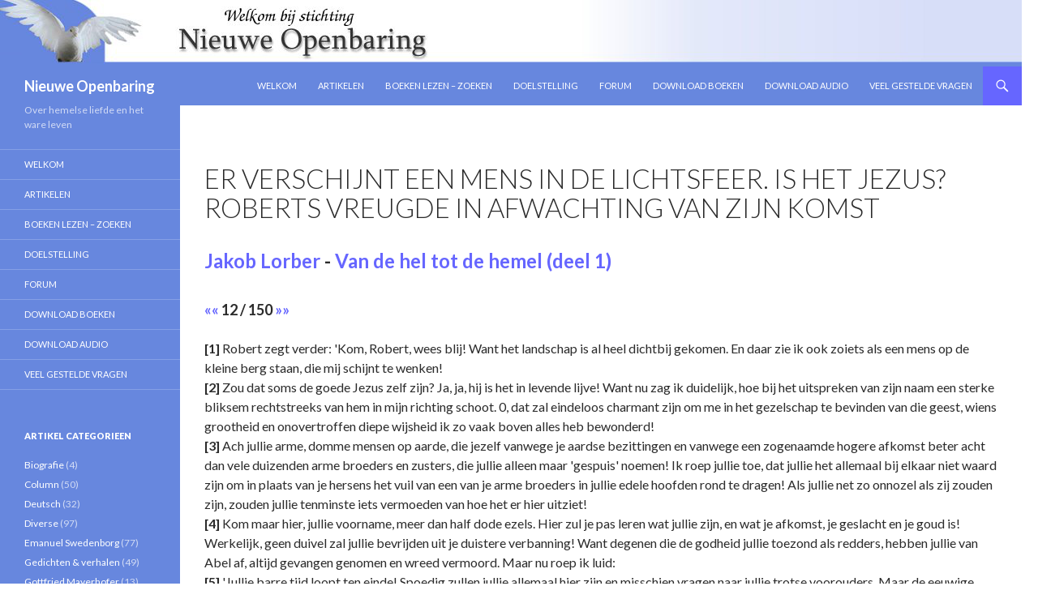

--- FILE ---
content_type: text/html; charset=UTF-8
request_url: https://www.nieuweopenbaring.nl/boeken-lezen/22/12/
body_size: 7715
content:
<!DOCTYPE html>
<!--[if IE 7]>
<html class="ie ie7" lang="nl-NL">
<![endif]-->
<!--[if IE 8]>
<html class="ie ie8" lang="nl-NL">
<![endif]-->
<!--[if !(IE 7) | !(IE 8) ]><!-->
<html lang="nl-NL">
<!--<![endif]-->
<head>
	<meta charset="UTF-8">
	<meta name="viewport" content="width=device-width">
	<title>Er verschijnt een mens in de lichtsfeer. Is het Jezus? Roberts vreugde in afwachting van Zijn komst | Nieuwe Openbaring</title>
	<link rel="profile" href="https://gmpg.org/xfn/11">
	<link rel="pingback" href="https://www.nieuweopenbaring.nl/xmlrpc.php">
	<!--[if lt IE 9]>
	<script src="https://www.nieuweopenbaring.nl/wp-content/themes/twentyfourteen/js/html5.js"></script>
	<![endif]-->
	<meta http-equiv="X-UA-Compatible" content="IE=EmulateIE8">
	<meta name='robots' content='max-image-preview:large' />

<!-- SEO Ultimate (http://www.seodesignsolutions.com/wordpress-seo/) -->
<!-- /SEO Ultimate -->

<link rel='dns-prefetch' href='//www.googletagmanager.com' />
<link rel='dns-prefetch' href='//fonts.googleapis.com' />
<script type="text/javascript">
window._wpemojiSettings = {"baseUrl":"https:\/\/s.w.org\/images\/core\/emoji\/14.0.0\/72x72\/","ext":".png","svgUrl":"https:\/\/s.w.org\/images\/core\/emoji\/14.0.0\/svg\/","svgExt":".svg","source":{"concatemoji":"https:\/\/www.nieuweopenbaring.nl\/wp-includes\/js\/wp-emoji-release.min.js?ver=6.3.7"}};
/*! This file is auto-generated */
!function(i,n){var o,s,e;function c(e){try{var t={supportTests:e,timestamp:(new Date).valueOf()};sessionStorage.setItem(o,JSON.stringify(t))}catch(e){}}function p(e,t,n){e.clearRect(0,0,e.canvas.width,e.canvas.height),e.fillText(t,0,0);var t=new Uint32Array(e.getImageData(0,0,e.canvas.width,e.canvas.height).data),r=(e.clearRect(0,0,e.canvas.width,e.canvas.height),e.fillText(n,0,0),new Uint32Array(e.getImageData(0,0,e.canvas.width,e.canvas.height).data));return t.every(function(e,t){return e===r[t]})}function u(e,t,n){switch(t){case"flag":return n(e,"\ud83c\udff3\ufe0f\u200d\u26a7\ufe0f","\ud83c\udff3\ufe0f\u200b\u26a7\ufe0f")?!1:!n(e,"\ud83c\uddfa\ud83c\uddf3","\ud83c\uddfa\u200b\ud83c\uddf3")&&!n(e,"\ud83c\udff4\udb40\udc67\udb40\udc62\udb40\udc65\udb40\udc6e\udb40\udc67\udb40\udc7f","\ud83c\udff4\u200b\udb40\udc67\u200b\udb40\udc62\u200b\udb40\udc65\u200b\udb40\udc6e\u200b\udb40\udc67\u200b\udb40\udc7f");case"emoji":return!n(e,"\ud83e\udef1\ud83c\udffb\u200d\ud83e\udef2\ud83c\udfff","\ud83e\udef1\ud83c\udffb\u200b\ud83e\udef2\ud83c\udfff")}return!1}function f(e,t,n){var r="undefined"!=typeof WorkerGlobalScope&&self instanceof WorkerGlobalScope?new OffscreenCanvas(300,150):i.createElement("canvas"),a=r.getContext("2d",{willReadFrequently:!0}),o=(a.textBaseline="top",a.font="600 32px Arial",{});return e.forEach(function(e){o[e]=t(a,e,n)}),o}function t(e){var t=i.createElement("script");t.src=e,t.defer=!0,i.head.appendChild(t)}"undefined"!=typeof Promise&&(o="wpEmojiSettingsSupports",s=["flag","emoji"],n.supports={everything:!0,everythingExceptFlag:!0},e=new Promise(function(e){i.addEventListener("DOMContentLoaded",e,{once:!0})}),new Promise(function(t){var n=function(){try{var e=JSON.parse(sessionStorage.getItem(o));if("object"==typeof e&&"number"==typeof e.timestamp&&(new Date).valueOf()<e.timestamp+604800&&"object"==typeof e.supportTests)return e.supportTests}catch(e){}return null}();if(!n){if("undefined"!=typeof Worker&&"undefined"!=typeof OffscreenCanvas&&"undefined"!=typeof URL&&URL.createObjectURL&&"undefined"!=typeof Blob)try{var e="postMessage("+f.toString()+"("+[JSON.stringify(s),u.toString(),p.toString()].join(",")+"));",r=new Blob([e],{type:"text/javascript"}),a=new Worker(URL.createObjectURL(r),{name:"wpTestEmojiSupports"});return void(a.onmessage=function(e){c(n=e.data),a.terminate(),t(n)})}catch(e){}c(n=f(s,u,p))}t(n)}).then(function(e){for(var t in e)n.supports[t]=e[t],n.supports.everything=n.supports.everything&&n.supports[t],"flag"!==t&&(n.supports.everythingExceptFlag=n.supports.everythingExceptFlag&&n.supports[t]);n.supports.everythingExceptFlag=n.supports.everythingExceptFlag&&!n.supports.flag,n.DOMReady=!1,n.readyCallback=function(){n.DOMReady=!0}}).then(function(){return e}).then(function(){var e;n.supports.everything||(n.readyCallback(),(e=n.source||{}).concatemoji?t(e.concatemoji):e.wpemoji&&e.twemoji&&(t(e.twemoji),t(e.wpemoji)))}))}((window,document),window._wpemojiSettings);
</script>
<style type="text/css">
img.wp-smiley,
img.emoji {
	display: inline !important;
	border: none !important;
	box-shadow: none !important;
	height: 1em !important;
	width: 1em !important;
	margin: 0 0.07em !important;
	vertical-align: -0.1em !important;
	background: none !important;
	padding: 0 !important;
}
</style>
	<link rel='stylesheet' id='wp-block-library-css' href='https://www.nieuweopenbaring.nl/wp-includes/css/dist/block-library/style.min.css?ver=6.3.7' type='text/css' media='all' />
<style id='classic-theme-styles-inline-css' type='text/css'>
/*! This file is auto-generated */
.wp-block-button__link{color:#fff;background-color:#32373c;border-radius:9999px;box-shadow:none;text-decoration:none;padding:calc(.667em + 2px) calc(1.333em + 2px);font-size:1.125em}.wp-block-file__button{background:#32373c;color:#fff;text-decoration:none}
</style>
<style id='global-styles-inline-css' type='text/css'>
body{--wp--preset--color--black: #000000;--wp--preset--color--cyan-bluish-gray: #abb8c3;--wp--preset--color--white: #ffffff;--wp--preset--color--pale-pink: #f78da7;--wp--preset--color--vivid-red: #cf2e2e;--wp--preset--color--luminous-vivid-orange: #ff6900;--wp--preset--color--luminous-vivid-amber: #fcb900;--wp--preset--color--light-green-cyan: #7bdcb5;--wp--preset--color--vivid-green-cyan: #00d084;--wp--preset--color--pale-cyan-blue: #8ed1fc;--wp--preset--color--vivid-cyan-blue: #0693e3;--wp--preset--color--vivid-purple: #9b51e0;--wp--preset--gradient--vivid-cyan-blue-to-vivid-purple: linear-gradient(135deg,rgba(6,147,227,1) 0%,rgb(155,81,224) 100%);--wp--preset--gradient--light-green-cyan-to-vivid-green-cyan: linear-gradient(135deg,rgb(122,220,180) 0%,rgb(0,208,130) 100%);--wp--preset--gradient--luminous-vivid-amber-to-luminous-vivid-orange: linear-gradient(135deg,rgba(252,185,0,1) 0%,rgba(255,105,0,1) 100%);--wp--preset--gradient--luminous-vivid-orange-to-vivid-red: linear-gradient(135deg,rgba(255,105,0,1) 0%,rgb(207,46,46) 100%);--wp--preset--gradient--very-light-gray-to-cyan-bluish-gray: linear-gradient(135deg,rgb(238,238,238) 0%,rgb(169,184,195) 100%);--wp--preset--gradient--cool-to-warm-spectrum: linear-gradient(135deg,rgb(74,234,220) 0%,rgb(151,120,209) 20%,rgb(207,42,186) 40%,rgb(238,44,130) 60%,rgb(251,105,98) 80%,rgb(254,248,76) 100%);--wp--preset--gradient--blush-light-purple: linear-gradient(135deg,rgb(255,206,236) 0%,rgb(152,150,240) 100%);--wp--preset--gradient--blush-bordeaux: linear-gradient(135deg,rgb(254,205,165) 0%,rgb(254,45,45) 50%,rgb(107,0,62) 100%);--wp--preset--gradient--luminous-dusk: linear-gradient(135deg,rgb(255,203,112) 0%,rgb(199,81,192) 50%,rgb(65,88,208) 100%);--wp--preset--gradient--pale-ocean: linear-gradient(135deg,rgb(255,245,203) 0%,rgb(182,227,212) 50%,rgb(51,167,181) 100%);--wp--preset--gradient--electric-grass: linear-gradient(135deg,rgb(202,248,128) 0%,rgb(113,206,126) 100%);--wp--preset--gradient--midnight: linear-gradient(135deg,rgb(2,3,129) 0%,rgb(40,116,252) 100%);--wp--preset--font-size--small: 13px;--wp--preset--font-size--medium: 20px;--wp--preset--font-size--large: 36px;--wp--preset--font-size--x-large: 42px;--wp--preset--spacing--20: 0.44rem;--wp--preset--spacing--30: 0.67rem;--wp--preset--spacing--40: 1rem;--wp--preset--spacing--50: 1.5rem;--wp--preset--spacing--60: 2.25rem;--wp--preset--spacing--70: 3.38rem;--wp--preset--spacing--80: 5.06rem;--wp--preset--shadow--natural: 6px 6px 9px rgba(0, 0, 0, 0.2);--wp--preset--shadow--deep: 12px 12px 50px rgba(0, 0, 0, 0.4);--wp--preset--shadow--sharp: 6px 6px 0px rgba(0, 0, 0, 0.2);--wp--preset--shadow--outlined: 6px 6px 0px -3px rgba(255, 255, 255, 1), 6px 6px rgba(0, 0, 0, 1);--wp--preset--shadow--crisp: 6px 6px 0px rgba(0, 0, 0, 1);}:where(.is-layout-flex){gap: 0.5em;}:where(.is-layout-grid){gap: 0.5em;}body .is-layout-flow > .alignleft{float: left;margin-inline-start: 0;margin-inline-end: 2em;}body .is-layout-flow > .alignright{float: right;margin-inline-start: 2em;margin-inline-end: 0;}body .is-layout-flow > .aligncenter{margin-left: auto !important;margin-right: auto !important;}body .is-layout-constrained > .alignleft{float: left;margin-inline-start: 0;margin-inline-end: 2em;}body .is-layout-constrained > .alignright{float: right;margin-inline-start: 2em;margin-inline-end: 0;}body .is-layout-constrained > .aligncenter{margin-left: auto !important;margin-right: auto !important;}body .is-layout-constrained > :where(:not(.alignleft):not(.alignright):not(.alignfull)){max-width: var(--wp--style--global--content-size);margin-left: auto !important;margin-right: auto !important;}body .is-layout-constrained > .alignwide{max-width: var(--wp--style--global--wide-size);}body .is-layout-flex{display: flex;}body .is-layout-flex{flex-wrap: wrap;align-items: center;}body .is-layout-flex > *{margin: 0;}body .is-layout-grid{display: grid;}body .is-layout-grid > *{margin: 0;}:where(.wp-block-columns.is-layout-flex){gap: 2em;}:where(.wp-block-columns.is-layout-grid){gap: 2em;}:where(.wp-block-post-template.is-layout-flex){gap: 1.25em;}:where(.wp-block-post-template.is-layout-grid){gap: 1.25em;}.has-black-color{color: var(--wp--preset--color--black) !important;}.has-cyan-bluish-gray-color{color: var(--wp--preset--color--cyan-bluish-gray) !important;}.has-white-color{color: var(--wp--preset--color--white) !important;}.has-pale-pink-color{color: var(--wp--preset--color--pale-pink) !important;}.has-vivid-red-color{color: var(--wp--preset--color--vivid-red) !important;}.has-luminous-vivid-orange-color{color: var(--wp--preset--color--luminous-vivid-orange) !important;}.has-luminous-vivid-amber-color{color: var(--wp--preset--color--luminous-vivid-amber) !important;}.has-light-green-cyan-color{color: var(--wp--preset--color--light-green-cyan) !important;}.has-vivid-green-cyan-color{color: var(--wp--preset--color--vivid-green-cyan) !important;}.has-pale-cyan-blue-color{color: var(--wp--preset--color--pale-cyan-blue) !important;}.has-vivid-cyan-blue-color{color: var(--wp--preset--color--vivid-cyan-blue) !important;}.has-vivid-purple-color{color: var(--wp--preset--color--vivid-purple) !important;}.has-black-background-color{background-color: var(--wp--preset--color--black) !important;}.has-cyan-bluish-gray-background-color{background-color: var(--wp--preset--color--cyan-bluish-gray) !important;}.has-white-background-color{background-color: var(--wp--preset--color--white) !important;}.has-pale-pink-background-color{background-color: var(--wp--preset--color--pale-pink) !important;}.has-vivid-red-background-color{background-color: var(--wp--preset--color--vivid-red) !important;}.has-luminous-vivid-orange-background-color{background-color: var(--wp--preset--color--luminous-vivid-orange) !important;}.has-luminous-vivid-amber-background-color{background-color: var(--wp--preset--color--luminous-vivid-amber) !important;}.has-light-green-cyan-background-color{background-color: var(--wp--preset--color--light-green-cyan) !important;}.has-vivid-green-cyan-background-color{background-color: var(--wp--preset--color--vivid-green-cyan) !important;}.has-pale-cyan-blue-background-color{background-color: var(--wp--preset--color--pale-cyan-blue) !important;}.has-vivid-cyan-blue-background-color{background-color: var(--wp--preset--color--vivid-cyan-blue) !important;}.has-vivid-purple-background-color{background-color: var(--wp--preset--color--vivid-purple) !important;}.has-black-border-color{border-color: var(--wp--preset--color--black) !important;}.has-cyan-bluish-gray-border-color{border-color: var(--wp--preset--color--cyan-bluish-gray) !important;}.has-white-border-color{border-color: var(--wp--preset--color--white) !important;}.has-pale-pink-border-color{border-color: var(--wp--preset--color--pale-pink) !important;}.has-vivid-red-border-color{border-color: var(--wp--preset--color--vivid-red) !important;}.has-luminous-vivid-orange-border-color{border-color: var(--wp--preset--color--luminous-vivid-orange) !important;}.has-luminous-vivid-amber-border-color{border-color: var(--wp--preset--color--luminous-vivid-amber) !important;}.has-light-green-cyan-border-color{border-color: var(--wp--preset--color--light-green-cyan) !important;}.has-vivid-green-cyan-border-color{border-color: var(--wp--preset--color--vivid-green-cyan) !important;}.has-pale-cyan-blue-border-color{border-color: var(--wp--preset--color--pale-cyan-blue) !important;}.has-vivid-cyan-blue-border-color{border-color: var(--wp--preset--color--vivid-cyan-blue) !important;}.has-vivid-purple-border-color{border-color: var(--wp--preset--color--vivid-purple) !important;}.has-vivid-cyan-blue-to-vivid-purple-gradient-background{background: var(--wp--preset--gradient--vivid-cyan-blue-to-vivid-purple) !important;}.has-light-green-cyan-to-vivid-green-cyan-gradient-background{background: var(--wp--preset--gradient--light-green-cyan-to-vivid-green-cyan) !important;}.has-luminous-vivid-amber-to-luminous-vivid-orange-gradient-background{background: var(--wp--preset--gradient--luminous-vivid-amber-to-luminous-vivid-orange) !important;}.has-luminous-vivid-orange-to-vivid-red-gradient-background{background: var(--wp--preset--gradient--luminous-vivid-orange-to-vivid-red) !important;}.has-very-light-gray-to-cyan-bluish-gray-gradient-background{background: var(--wp--preset--gradient--very-light-gray-to-cyan-bluish-gray) !important;}.has-cool-to-warm-spectrum-gradient-background{background: var(--wp--preset--gradient--cool-to-warm-spectrum) !important;}.has-blush-light-purple-gradient-background{background: var(--wp--preset--gradient--blush-light-purple) !important;}.has-blush-bordeaux-gradient-background{background: var(--wp--preset--gradient--blush-bordeaux) !important;}.has-luminous-dusk-gradient-background{background: var(--wp--preset--gradient--luminous-dusk) !important;}.has-pale-ocean-gradient-background{background: var(--wp--preset--gradient--pale-ocean) !important;}.has-electric-grass-gradient-background{background: var(--wp--preset--gradient--electric-grass) !important;}.has-midnight-gradient-background{background: var(--wp--preset--gradient--midnight) !important;}.has-small-font-size{font-size: var(--wp--preset--font-size--small) !important;}.has-medium-font-size{font-size: var(--wp--preset--font-size--medium) !important;}.has-large-font-size{font-size: var(--wp--preset--font-size--large) !important;}.has-x-large-font-size{font-size: var(--wp--preset--font-size--x-large) !important;}
.wp-block-navigation a:where(:not(.wp-element-button)){color: inherit;}
:where(.wp-block-post-template.is-layout-flex){gap: 1.25em;}:where(.wp-block-post-template.is-layout-grid){gap: 1.25em;}
:where(.wp-block-columns.is-layout-flex){gap: 2em;}:where(.wp-block-columns.is-layout-grid){gap: 2em;}
.wp-block-pullquote{font-size: 1.5em;line-height: 1.6;}
</style>
<link rel='stylesheet' id='cptch_stylesheet-css' href='https://www.nieuweopenbaring.nl/wp-content/plugins/captcha/css/style.css?ver=6.3.7' type='text/css' media='all' />
<link rel='stylesheet' id='dashicons-css' href='https://www.nieuweopenbaring.nl/wp-includes/css/dashicons.min.css?ver=6.3.7' type='text/css' media='all' />
<link rel='stylesheet' id='cptch_desktop_style-css' href='https://www.nieuweopenbaring.nl/wp-content/plugins/captcha/css/desktop_style.css?ver=6.3.7' type='text/css' media='all' />
<link rel='stylesheet' id='twentyfourteen-lato-css' href='//fonts.googleapis.com/css?family=Lato%3A300%2C400%2C700%2C900%2C300italic%2C400italic%2C700italic' type='text/css' media='all' />
<link rel='stylesheet' id='genericons-css' href='https://www.nieuweopenbaring.nl/wp-content/plugins/jetpack/_inc/genericons/genericons/genericons.css?ver=3.1' type='text/css' media='all' />
<link rel='stylesheet' id='twentyfourteen-style-css' href='https://www.nieuweopenbaring.nl/wp-content/themes/twentyfourteen/style.css?ver=6.3.7' type='text/css' media='all' />
<!--[if lt IE 9]>
<link rel='stylesheet' id='twentyfourteen-ie-css' href='https://www.nieuweopenbaring.nl/wp-content/themes/twentyfourteen/css/ie.css?ver=20131205' type='text/css' media='all' />
<![endif]-->
<script type='text/javascript' src='https://www.nieuweopenbaring.nl/wp-includes/js/jquery/jquery.min.js?ver=3.7.0' id='jquery-core-js'></script>
<script type='text/javascript' src='https://www.nieuweopenbaring.nl/wp-includes/js/jquery/jquery-migrate.min.js?ver=3.4.1' id='jquery-migrate-js'></script>

<!-- Google Analytics snippet toegevoegd door Site Kit -->
<script type='text/javascript' src='https://www.googletagmanager.com/gtag/js?id=GT-KVHJCQG' id='google_gtagjs-js' async></script>
<script id="google_gtagjs-js-after" type="text/javascript">
window.dataLayer = window.dataLayer || [];function gtag(){dataLayer.push(arguments);}
gtag('set', 'linker', {"domains":["www.nieuweopenbaring.nl"]} );
gtag("js", new Date());
gtag("set", "developer_id.dZTNiMT", true);
gtag("config", "GT-KVHJCQG");
</script>

<!-- Einde Google Analytics snippet toegevoegd door Site Kit -->
<link rel="https://api.w.org/" href="https://www.nieuweopenbaring.nl/wp-json/" /><link rel="alternate" type="application/json" href="https://www.nieuweopenbaring.nl/wp-json/wp/v2/pages/686" /><link rel="EditURI" type="application/rsd+xml" title="RSD" href="https://www.nieuweopenbaring.nl/xmlrpc.php?rsd" />
<meta name="generator" content="WordPress 6.3.7" />
<link rel="alternate" type="application/json+oembed" href="https://www.nieuweopenbaring.nl/wp-json/oembed/1.0/embed?url=https%3A%2F%2Fwww.nieuweopenbaring.nl%2Fboeken-lezen%2F" />
<link rel="alternate" type="text/xml+oembed" href="https://www.nieuweopenbaring.nl/wp-json/oembed/1.0/embed?url=https%3A%2F%2Fwww.nieuweopenbaring.nl%2Fboeken-lezen%2F&#038;format=xml" />
<meta name="generator" content="Site Kit by Google 1.111.1" />	<style type="text/css" id="twentyfourteen-header-css">
			.site-title a {
			color: #ffffff;
		}
		</style>
	<style type="text/css" id="custom-background-css">
body.custom-background { background-color: #ffffff; }
</style>
	<link rel='canonical' href='https://www.nieuweopenbaring.nl/boeken-lezen/22/12/' />
</head>

<body data-rsssl=1 class="page-template-default page page-id-686 custom-background group-blog header-image full-width singular">
<div id="page" class="hfeed site">
		<div id="site-header">
		<a href="https://www.nieuweopenbaring.nl/" rel="home">
			<img src="https://www.nieuweopenbaring.nl/wp-content/uploads/2014/06/copy-headduif.png" width="1260" height="82" alt="">
		</a>
	</div>
	
	<header id="masthead" class="site-header" role="banner">
		<div class="header-main">
			<h1 class="site-title"><a href="https://www.nieuweopenbaring.nl/" rel="home">Nieuwe Openbaring</a></h1>

			<div class="search-toggle">
				<a href="#search-container" class="screen-reader-text">Zoeken</a>
			</div>

			<nav id="primary-navigation" class="site-navigation primary-navigation" role="navigation">
				<button class="menu-toggle">Primair menu</button>
				<a class="screen-reader-text skip-link" href="#content">Naar de inhoud springen</a>
				<div class="menu-hoofdmenu-container"><ul id="menu-hoofdmenu" class="nav-menu"><li id="menu-item-638" class="menu-item menu-item-type-post_type menu-item-object-page menu-item-home menu-item-638"><a href="https://www.nieuweopenbaring.nl/">Welkom</a></li>
<li id="menu-item-647" class="menu-item menu-item-type-post_type menu-item-object-page menu-item-647"><a href="https://www.nieuweopenbaring.nl/artikelen/">Artikelen</a></li>
<li id="menu-item-847" class="menu-item menu-item-type-post_type menu-item-object-page menu-item-847"><a href="https://www.nieuweopenbaring.nl/boeken/">Boeken lezen &#8211; zoeken</a></li>
<li id="menu-item-639" class="menu-item menu-item-type-post_type menu-item-object-page menu-item-639"><a href="https://www.nieuweopenbaring.nl/doelstelling/">Doelstelling</a></li>
<li id="menu-item-637" class="menu-item menu-item-type-custom menu-item-object-custom menu-item-637"><a href="http://forum.nieuweopenbaring.nl">Forum</a></li>
<li id="menu-item-641" class="menu-item menu-item-type-post_type menu-item-object-page menu-item-641"><a href="https://www.nieuweopenbaring.nl/download-boeken/">Download Boeken</a></li>
<li id="menu-item-642" class="menu-item menu-item-type-post_type menu-item-object-page menu-item-642"><a href="https://www.nieuweopenbaring.nl/download-audio/">Download Audio</a></li>
<li id="menu-item-643" class="menu-item menu-item-type-post_type menu-item-object-page menu-item-643"><a href="https://www.nieuweopenbaring.nl/veel-gestelde-vragen/">Veel gestelde vragen</a></li>
</ul></div>			</nav>
		</div>

		<div id="search-container" class="search-box-wrapper hide">
			<div class="search-box">
				<form role="search" method="get" class="search-form" action="https://www.nieuweopenbaring.nl/">
				<label>
					<span class="screen-reader-text">Zoeken naar:</span>
					<input type="search" class="search-field" placeholder="Zoeken &hellip;" value="" name="s" />
				</label>
				<input type="submit" class="search-submit" value="Zoeken" />
			</form>			</div>
		</div>

	</header><!-- #masthead -->

	<div id="main" class="site-main">

<div id="main-content" class="main-content">

	<div id="primary" class="content-area">
		<div id="content" class="site-content" role="main">

			<article id="post-686" class="post-686 page type-page status-publish hentry">
	<header class="entry-header"><h1 class="entry-title">Er verschijnt een mens in de lichtsfeer. Is het Jezus? Roberts vreugde in afwachting van Zijn komst</h1><h2><a href="https://www.nieuweopenbaring.nl/boeken-lezen/">Jakob Lorber</a> - <a href="https://www.nieuweopenbaring.nl/boeken-lezen/22/">Van de hel tot de hemel (deel 1)</a></h2><h5> <a href="https://www.nieuweopenbaring.nl/boeken-lezen/22/11/">&laquo;&laquo;</a> 12 / 150  <a href="https://www.nieuweopenbaring.nl/boeken-lezen/22/13/">&raquo;&raquo;</a></h5></header><div class="entry-content"><b>[1]</b> Robert zegt verder: 'Kom, Robert, wees blij! Want het landschap is al heel dichtbij gekomen. En daar zie ik ook zoiets als een mens op de kleine berg staan, die mij schijnt te wenken!<br><b>[2]</b> Zou dat soms de goede Jezus zelf zijn? Ja, ja, hij is het in levende lijve! Want nu zag ik duidelijk, hoe bij het uitspreken van zijn naam een sterke bliksem rechtstreeks van hem in mijn richting schoot. 0, dat zal eindeloos charmant zijn om me in het gezelschap te bevinden van die geest, wiens grootheid en onovertroffen diepe wijsheid ik zo vaak boven alles heb bewonderd!<br><b>[3]</b> Ach jullie arme, domme mensen op aarde, die jezelf vanwege je aardse bezittingen en vanwege een zogenaamde hogere afkomst beter acht dan vele duizenden arme broeders en zusters, die jullie alleen maar 'gespuis' noemen! Ik roep jullie toe, dat jullie het allemaal bij elkaar niet waard zijn om in plaats van je hersens het vuil van een van je arme broeders in jullie edele hoofden rond te dragen! Als jullie net zo onnozel als zij zouden zijn, zouden jullie tenminste iets vermoeden van hoe het er hier uitziet!<br><b>[4]</b> Kom maar hier, jullie voorname, meer dan half dode ezels. Hier zul je pas leren wat jullie zijn, en wat je afkomst, je geslacht en je goud is! Werkelijk, geen duivel zal jullie bevrijden uit je duistere verbanning! Want degenen die de godheid jullie toezond als redders, hebben jullie van Abel af, altijd gevangen genomen en wreed vermoord. Maar nu roep ik luid:<br><b>[5]</b> 'Jullie barre tijd loopt ten einde! Spoedig zullen jullie allemaal hier zijn en misschien vragen naar jullie trotse voorouders. Maar de eeuwige, duistere ruimte om je heen zal je ook in alle eeuwigheid geen antwoord geven! Uit jullie zal de godheid moeilijk ooit een slakkenhuis kunnen bouwen, laat staan een wereld! Maar God moge doen wat Hij wil! Ik echter ben nu buitengewoon verheugd dat mijn beste vriend, samen met het steeds lichter wordende landschap, al zo dichtbij is dat ik hem bijna zou kunnen toespreken. God zij geprezen voor dit geschenk!'.<br><h5> <a href="https://www.nieuweopenbaring.nl/boeken-lezen/22/11/">&laquo;&laquo;</a> 12 / 150  <a href="https://www.nieuweopenbaring.nl/boeken-lezen/22/13/">&raquo;&raquo;</a></h5><div style="padding: 5px; border: solid 1px #333; background-color: #ddd; font-size: 10px !important; font-weight: bold;">Graag willen wij u wijzen op het grote belang van aanschaf van de originele boekwerken die hier digitaal kunnen worden ingezien. Hiermee bevordert u de voortgang van de werkzaamheden m.b.t. herdrukken en uitgifte van nieuwe vertalingen, en niet te vergeten het beschikbaar houden van boeken voor een grote groep mensen die niet vertrouwd zijn met digitale communicatiemiddelen. Informatie over het bestellen van deze boeken vindt u op <a style="font-size: 10px;" href="http://www.lorber.nl">www.lorber.nl</a>.</div>			</div><!-- .entry-content -->
</article><!-- #post-## -->

		</div><!-- #content -->
	</div><!-- #primary -->
	</div><!-- #main-content -->

<div id="secondary">
		<h2 class="site-description">Over hemelse liefde en het ware leven</h2>
	
		<nav role="navigation" class="navigation site-navigation secondary-navigation">
		<div class="menu-hoofdmenu-container"><ul id="menu-hoofdmenu-1" class="menu"><li class="menu-item menu-item-type-post_type menu-item-object-page menu-item-home menu-item-638"><a href="https://www.nieuweopenbaring.nl/">Welkom</a></li>
<li class="menu-item menu-item-type-post_type menu-item-object-page menu-item-647"><a href="https://www.nieuweopenbaring.nl/artikelen/">Artikelen</a></li>
<li class="menu-item menu-item-type-post_type menu-item-object-page menu-item-847"><a href="https://www.nieuweopenbaring.nl/boeken/">Boeken lezen &#8211; zoeken</a></li>
<li class="menu-item menu-item-type-post_type menu-item-object-page menu-item-639"><a href="https://www.nieuweopenbaring.nl/doelstelling/">Doelstelling</a></li>
<li class="menu-item menu-item-type-custom menu-item-object-custom menu-item-637"><a href="http://forum.nieuweopenbaring.nl">Forum</a></li>
<li class="menu-item menu-item-type-post_type menu-item-object-page menu-item-641"><a href="https://www.nieuweopenbaring.nl/download-boeken/">Download Boeken</a></li>
<li class="menu-item menu-item-type-post_type menu-item-object-page menu-item-642"><a href="https://www.nieuweopenbaring.nl/download-audio/">Download Audio</a></li>
<li class="menu-item menu-item-type-post_type menu-item-object-page menu-item-643"><a href="https://www.nieuweopenbaring.nl/veel-gestelde-vragen/">Veel gestelde vragen</a></li>
</ul></div>	</nav>
	
		<div id="primary-sidebar" class="primary-sidebar widget-area" role="complementary">
		<aside id="categories-5" class="widget widget_categories"><h1 class="widget-title">Artikel categorieen</h1>
			<ul>
					<li class="cat-item cat-item-9"><a href="https://www.nieuweopenbaring.nl/category/biografie/">Biografie</a> (4)
</li>
	<li class="cat-item cat-item-5"><a href="https://www.nieuweopenbaring.nl/category/column/">Column</a> (50)
</li>
	<li class="cat-item cat-item-10"><a href="https://www.nieuweopenbaring.nl/category/deutsch/">Deutsch</a> (32)
</li>
	<li class="cat-item cat-item-11"><a href="https://www.nieuweopenbaring.nl/category/diverse/">Diverse</a> (97)
</li>
	<li class="cat-item cat-item-13"><a href="https://www.nieuweopenbaring.nl/category/emanuel-swedenborg/">Emanuel Swedenborg</a> (77)
</li>
	<li class="cat-item cat-item-18"><a href="https://www.nieuweopenbaring.nl/category/gedichten-en-verhalen/">Gedichten &amp; verhalen</a> (49)
</li>
	<li class="cat-item cat-item-14"><a href="https://www.nieuweopenbaring.nl/category/gottfried-mayerhofer/">Gottfried Mayerhofer</a> (13)
</li>
	<li class="cat-item cat-item-12"><a href="https://www.nieuweopenbaring.nl/category/jakob-lorber/">Jakob Lorber</a> (47)
</li>
	<li class="cat-item cat-item-2"><a href="https://www.nieuweopenbaring.nl/category/nieuws/">Nieuws</a> (25)
</li>
	<li class="cat-item cat-item-20"><a href="https://www.nieuweopenbaring.nl/category/stichting/">Stichting</a> (4)
</li>
	<li class="cat-item cat-item-19"><a href="https://www.nieuweopenbaring.nl/category/lezingen/">Verslagen van lezingen</a> (49)
</li>
			</ul>

			</aside>	</div><!-- #primary-sidebar -->
	</div><!-- #secondary -->

		</div><!-- #main -->

		<footer id="colophon" class="site-footer" role="contentinfo">

			
			<div class="site-info">
								<a href="http://wordpress.org/">Ondersteund door WordPress</a>
			</div><!-- .site-info -->
		</footer><!-- #colophon -->
	</div><!-- #page -->

	<script type='text/javascript' src='https://www.nieuweopenbaring.nl/wp-content/themes/twentyfourteen/js/functions.js?ver=20140319' id='twentyfourteen-script-js'></script>
</body>
</html>
<!--
Performance optimized by W3 Total Cache. Learn more: https://www.boldgrid.com/w3-total-cache/


Served from: www.nieuweopenbaring.nl @ 2026-01-24 14:33:37 by W3 Total Cache
-->